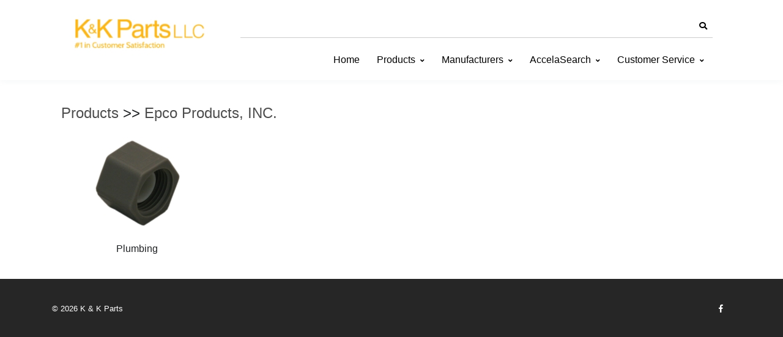

--- FILE ---
content_type: text/html; charset=UTF-8
request_url: https://store.kandkparts.com/index.php?p=drilldown&MfrNum=20560
body_size: 67419
content:
	<style type="text/css">
		.heading, .heading-left {
			background-color: #4D4D4D !important; 
			color: #FFFFFF !important;
			font-weight: bold;
			padding: 2px 0 2px 0;
		}
		
		.heading { margin-bottom: 4px; }
		
		.heading-left { padding-left: 5px; }
		
		#product-information { border: 1px solid #4D4D4D; }
		
		.h-separator { 
			border-top: 1px solid #4D4D4D; 
			margin-bottom: 4px; 
		}
		
		.footer_ui {
			background-color: #262626 !important;
			color: #FFFFFF !important;
		}
		
		.footer_font {
			color: #FFFFFF !important;
		}
		
		.ui_link, .header-icon {
			color: #4D4D4D;
		}
		
		.ui_link:hover, .ui_link:active, .header-icon:hover, .header-icon:active {
			color: #808080;
		}
		
		.btn-ui {
			background-color: #262626 !important;
			color: #FFFFFF !important;
			border: none !important;
		}
		
		.link-btn, .formbutton {
			padding: 4px;
			color: #FFF;
			background-color: #808080;
			border: none;
			border-radius: 5px;
			-webkit-border-radius: 5px;
			font-weight: bold;
			cursor: pointer;
			text-decoration: none;
			display: block;
			width: 40%;
		}
		
		.link-btn:hover, .link-btn:active, .formbutton:hover {
			color: #FFFFFF;
			background-color: #4D4D4D; 
		}
		
		.breadcrumb-ui { 
			color: #4D4D4D;
		}
		
		.breadcrumb-ui:hover { 
			color: #808080;
		}
		
		#cartmessage {
			width: 100%;
			padding: 2px 0 2px 0;
			font-size: 12px;
			font-weight: bold;
			color: 	#000000 !important;
			margin-bottom: 4px;
		}
		
		.drop-menu {
			color: #000000 !important;
			background-color: #E6E6E6 !important;	
		}
		
		.menu_font_color, .header-icon {
			color: #000000 !important;
		}
		
		.menu_font_color:hover, .header-icon:hover {
			color: #8C8C8C !important;
		}
		
		.header_color  {
			background-color: #FFFFFF !important;
		}
		
		.u-header__sub-menu {
			border-top: 0.1875rem solid #8C8C8C !important;
		}
		
		.custom-radio .custom-control-input:checked ~ .custom-control-label::before {
			background-color: #4D4D4D !important;
		}
		
		.bl-head { 
			border-bottom: 1px solid #4D4D4D; 
			margin-bottom: 4px;
			font-size: 14px; 
			font-weight: bold;
		}
		
		.bl-list label { width: 80px; }
		
		.mystore-head {
			font-size: 18px;
			font-weight: bold;
			padding: 10px 0 5px 0;
			color: 	#000000 !important;	
		}
		
		.mystore-form { font-size: 14px; padding-left: 5px; }
		.mystore-form label { width: 12em; font-size: 14px; margin: 2px 0 2px 0; }
		.mystore-form input, select {
			font-size: 14px;
			height: 28px;
			margin: 2px 0 2px 0;
			padding: 0 4px 0 4px;
			border: 1px solid #000000;
			
		}
		
		.mystore-form input[type=text], input[type=password], select {
			width: 300px;
		}
		
		.mystore-form input:focus { 
			border: 1px solid #4D4D4D;
		}
		
		input, textarea, select {
			border-color: #4D4D4D !important;
		}
		
		input:focus, textarea:focus, select:focus {
			border-color: #808080 !important;
		}
	</style>
	<!DOCTYPE html>
	<html lang="en">
	<head>
	<meta charset="utf-8">
	<meta name="viewport" content="width=device-width, initial-scale=1, shrink-to-fit=no">
	<title>K & K Parts | Epco Products, INC.</title>
	<meta name="description" content="Epco Products, INC." />
	
	<!--
	<link rel="apple-touch-icon" sizes="180x180" href="favs/apple-touch-icon.png">
	<link rel="icon" type="image/png" sizes="32x32" href="favs/favicon-32x32.png">
	<link rel="icon" type="image/png" sizes="16x16" href="favs/favicon-16x16.png">
	<link rel="manifest" href="favs/site.webmanifest">
	<link rel="mask-icon" href="favs/safari-pinned-tab.svg" color="#5bbad5">
	<link rel="shortcut icon" href="favs/favicon.ico">
	-->
	<meta name="msapplication-TileColor" content="#da532c">
	<meta name="msapplication-config" content="favs/browserconfig.xml">
	<meta name="theme-color" content="#ffffff">
	<meta name="robots" content="index,follow">
	
	
	<link href="https://fonts.googleapis.com/css?family=Open+Sans:300,300i,700" rel="stylesheet">
	<link rel="stylesheet" href="css/fontawesome-all.min.css">
	<link rel="stylesheet" href="css/animate.min.css">
	<link rel="stylesheet" href="css/hs.megamenu.css">
	<link rel="stylesheet" href="css/jquery.mCustomScrollbar.css">
	<link rel="stylesheet" href="css/jquery.fancybox.min.css">
	<link rel="stylesheet" href="css/custombox.min.css">
	<link rel="stylesheet" href="css/slick.css">
	<link rel="stylesheet" href="css/jquery.raty.css">
    <link rel="stylesheet" href="css/colors.css" id="colorsheet">
	<link rel="stylesheet" href="css/theme.css">
	<link rel="stylesheet" href="css/keller.css">
	<link rel="stylesheet" href="css/video-js.css">
	<link rel="stylesheet" href="css/lightbox.css">
	
	<script type="text/javascript" src="js/prototype.js"></script>
	<script type="text/javascript" src="js/scriptaculous.js?load=effects"></script>
	<script src="js/jquery.min.js"></script>
	<script>
		var $j = jQuery.noConflict();
	</script>
	
	<script type="text/javascript" src="js/lightbox.js"></script>
	
	</head>

	<body>

	<!-- ========== HEADER ========== -->
	<header id="header" class="u-header">
	<div class="u-header__section" style="background-color: #FFFFFF;"><div class="container row" style="margin: 0 auto; padding-top: 10px;"><div class="container col-lg-3 col-md-12 col-sm-12">	<a class="navbar-brand u-header__navbar-brand" href="http://www.kandkparts.com" aria-label="K & K Parts">
										<img class="u-header__navbar-brand-default" src="https://store.kandkparts.com/_include/get_image.php?table=header&id=31&size=header" alt="K & K Parts">
									</a></div>
			<div class="col-lg-9 col-md-12 col-sm-12 justify-content-end">
			<!-- Topbar -->
			<div class="container u-header__hide-content pt-3">
			
				<div class="topbar d-flex justify-content-end">
	
					<ul class="list-inline ml-2 mb-0">
						<!-- Search -->
						<li class="list-inline-item">
							<a id="searchInvoker" class="btn btn-sm btn-icon btn-text-secondary" href="javascript:;" role="button" aria-controls="search" aria-haspopup="true" aria-expanded="false" data-unfold-target="#search" data-unfold-type="css-animation" data-unfold-duration="300" data-unfold-delay="300" data-unfold-hide-on-scroll="true" data-unfold-animation-in="slideInUp" data-unfold-animation-out="fadeOut">
								<span class="fas fa-search btn-icon__inner header-icon"></span>
							</a>
							<div id="search" class="dropdown-menu dropdown-unfold dropdown-menu-right col-12" aria-labelledby="searchInvoker">
								<form class="js-focus-state input-group px-3" action="index.php">
									<input id="searchbox" name="content" class="form-control" type="search" placeholder="Search" autocomplete="off">
									<div class="input-group-append">
										<button class="btn btn-primary btn-ui" type="button" onclick="this.form.submit();">Search</button>
									</div>
									<div id="search_ajax" class="col-12" style="display: hidden; color: #000;"></div>
									<input type="hidden" name="p" value="search">
								</form>
							</div>
						</li>
						<!-- / Search -->
										</ul>		</div>	</div><!-- / Topbar --><div id="logoAndNav" class="container"><nav class="js-mega-menu navbar navbar-expand-md u-header__navbar u-header__navbar--no-space justify-content-end">	<button type="button" class="navbar-toggler btn u-hamburger" aria-label="Toggle navigation" aria-expanded="false" aria-controls="navBar" data-toggle="collapse" data-target="#navBar">
										<span id="hamburgerTrigger" class="u-hamburger__box">
											<span class="u-hamburger__inner"></span>
										</span>
									</button>
<!-- Navigation -->
		<div id="navBar" class="collapse navbar-collapse u-header__navbar-collapse">
			<ul class="navbar-nav u-header__navbar-nav"><li class="nav-item u-header__nav-item"> <a class="nav-link u-header__nav-link menu_font_color" href="https://store.kandkparts.com">Home</a> </li><li class="nav-item hs-has-sub-menu u-header__nav-item" data-event="hover" data-animation-in="slideInUp" data-animation-out="fadeOut"> <a id="dropdownMegaMenuWithDropdown" class="nav-link u-header__nav-link u-header__nav-link-toggle menu_font_color" href="https://store.kandkparts.com/index.php?p=drilldown" aria-haspopup="true" aria-expanded="false" aria-labelledby="dropdownSubMenuWithDropdown">Products</a><ul id="dropdownSubMenuWithDropdown" class="hs-sub-menu u-header__sub-menu drop-menu" aria-labelledby="dropdownMegaMenuWithDropdown" style="min-width: 230px; max-height: 750px; overflow: auto;"><li><a class="nav-link u-header__sub-menu-nav-link menu_font_color" href="https://store.kandkparts.com/index.php?p=drilldown&ProdClass=Accessories and Conveniences">Accessories and Conveniences</a></li><li><a class="nav-link u-header__sub-menu-nav-link menu_font_color" href="https://store.kandkparts.com/index.php?p=drilldown&ProdClass=Antennas, Radios and Electronics">Antennas, Radios and Electronics</a></li><li><a class="nav-link u-header__sub-menu-nav-link menu_font_color" href="https://store.kandkparts.com/index.php?p=drilldown&ProdClass=Appliance and Accessories">Appliance and Accessories</a></li><li><a class="nav-link u-header__sub-menu-nav-link menu_font_color" href="https://store.kandkparts.com/index.php?p=drilldown&ProdClass=Awnings and Covers">Awnings and Covers</a></li><li><a class="nav-link u-header__sub-menu-nav-link menu_font_color" href="https://store.kandkparts.com/index.php?p=drilldown&ProdClass=Cleaners, Maintenance, Paints and Resins">Cleaners, Maintenance, Paints and Resins</a></li><li><a class="nav-link u-header__sub-menu-nav-link menu_font_color" href="https://store.kandkparts.com/index.php?p=drilldown&ProdClass=Electrical">Electrical</a></li><li><a class="nav-link u-header__sub-menu-nav-link menu_font_color" href="https://store.kandkparts.com/index.php?p=drilldown&ProdClass=Hardware">Hardware</a></li><li><a class="nav-link u-header__sub-menu-nav-link menu_font_color" href="https://store.kandkparts.com/index.php?p=drilldown&ProdClass=Lights">Lights</a></li><li><a class="nav-link u-header__sub-menu-nav-link menu_font_color" href="https://store.kandkparts.com/index.php?p=drilldown&ProdClass=LP Gas">LP Gas</a></li><li><a class="nav-link u-header__sub-menu-nav-link menu_font_color" href="https://store.kandkparts.com/index.php?p=drilldown&ProdClass=Plumbing">Plumbing</a></li><li><a class="nav-link u-header__sub-menu-nav-link menu_font_color" href="https://store.kandkparts.com/index.php?p=drilldown&ProdClass=Replacement Parts">Replacement Parts</a></li><li><a class="nav-link u-header__sub-menu-nav-link menu_font_color" href="https://store.kandkparts.com/index.php?p=drilldown&ProdClass=Tanks and Accessories">Tanks and Accessories</a></li><li><a class="nav-link u-header__sub-menu-nav-link menu_font_color" href="https://store.kandkparts.com/index.php?p=drilldown&ProdClass=Towing">Towing</a></li><li><a class="nav-link u-header__sub-menu-nav-link menu_font_color" href="https://store.kandkparts.com/index.php?p=drilldown&ProdClass=Trailer Hitches">Trailer Hitches</a></li><li><a class="nav-link u-header__sub-menu-nav-link menu_font_color" href="https://store.kandkparts.com/index.php?p=drilldown&ProdClass=Trailering and Safety">Trailering and Safety</a></li><li><a class="nav-link u-header__sub-menu-nav-link menu_font_color" href="https://store.kandkparts.com/index.php?p=drilldown&ProdClass=Undercarriage">Undercarriage</a></li><li><a class="nav-link u-header__sub-menu-nav-link menu_font_color" href="https://store.kandkparts.com/index.php?p=drilldown&ProdClass=Vents and Molding">Vents and Molding</a></li></ul><li class="nav-item hs-has-sub-menu u-header__nav-item" data-event="hover" data-animation-in="slideInUp" data-animation-out="fadeOut"> <a id="dropdownMegaMenuWithDropdown" class="nav-link u-header__nav-link u-header__nav-link-toggle menu_font_color" href="https://store.kandkparts.com/index.php?p=manufacturers" aria-haspopup="true" aria-expanded="false" aria-labelledby="dropdownSubMenuWithDropdown">Manufacturers</a><ul id="dropdownSubMenuWithDropdown" class="hs-sub-menu u-header__sub-menu drop-menu" aria-labelledby="dropdownMegaMenuWithDropdown" style="min-width: 230px; max-height: 750px; overflow: auto;"><li><a class="nav-link u-header__sub-menu-nav-link menu_font_color" href="https://store.kandkparts.com/index.php?p=drilldown&MfrNum=20102">3M Company</a></li><li><a class="nav-link u-header__sub-menu-nav-link menu_font_color" href="https://store.kandkparts.com/index.php?p=drilldown&MfrNum=21179">Aamstrand Ropes & Twines, INC.</a></li><li><a class="nav-link u-header__sub-menu-nav-link menu_font_color" href="https://store.kandkparts.com/index.php?p=drilldown&MfrNum=20123">Acuva Technologies Usa, INC</a></li><li><a class="nav-link u-header__sub-menu-nav-link menu_font_color" href="https://store.kandkparts.com/index.php?p=drilldown&MfrNum=20314">ADCO</a></li><li><a class="nav-link u-header__sub-menu-nav-link menu_font_color" href="https://store.kandkparts.com/index.php?p=drilldown&MfrNum=20116">Alpha Systems LLC</a></li><li><a class="nav-link u-header__sub-menu-nav-link menu_font_color" href="https://store.kandkparts.com/index.php?p=drilldown&MfrNum=20111">Ameri-kart Corp.</a></li><li><a class="nav-link u-header__sub-menu-nav-link menu_font_color" href="https://store.kandkparts.com/index.php?p=drilldown&MfrNum=30150">Anderson Marine</a></li><li><a class="nav-link u-header__sub-menu-nav-link menu_font_color" href="https://store.kandkparts.com/index.php?p=drilldown&MfrNum=20114">Antennatek, INC</a></li><li><a class="nav-link u-header__sub-menu-nav-link menu_font_color" href="https://store.kandkparts.com/index.php?p=drilldown&MfrNum=20016">AP Products</a></li><li><a class="nav-link u-header__sub-menu-nav-link menu_font_color" href="https://store.kandkparts.com/index.php?p=drilldown&MfrNum=30191">Asa / Jensen</a></li><li><a class="nav-link u-header__sub-menu-nav-link menu_font_color" href="https://store.kandkparts.com/index.php?p=drilldown&MfrNum=10188">Attwood Corporation</a></li><li><a class="nav-link u-header__sub-menu-nav-link menu_font_color" href="https://store.kandkparts.com/index.php?p=drilldown&MfrNum=20188">Atwood Mobile Products LLC</a></li><li><a class="nav-link u-header__sub-menu-nav-link menu_font_color" href="https://store.kandkparts.com/index.php?p=drilldown&MfrNum=20213">B & B Molders</a></li><li><a class="nav-link u-header__sub-menu-nav-link menu_font_color" href="https://store.kandkparts.com/index.php?p=drilldown&MfrNum=20122">B & W Trailer Hitches</a></li><li><a class="nav-link u-header__sub-menu-nav-link menu_font_color" href="https://store.kandkparts.com/index.php?p=drilldown&MfrNum=21466">Bal</a></li><li><a class="nav-link u-header__sub-menu-nav-link menu_font_color" href="https://store.kandkparts.com/index.php?p=drilldown&MfrNum=22040">Bargman</a></li><li><a class="nav-link u-header__sub-menu-nav-link menu_font_color" href="https://store.kandkparts.com/index.php?p=drilldown&MfrNum=20207">Barker Mfg Co INC</a></li><li><a class="nav-link u-header__sub-menu-nav-link menu_font_color" href="https://store.kandkparts.com/index.php?p=drilldown&MfrNum=10206">Bearing Buddy, INC.</a></li><li><a class="nav-link u-header__sub-menu-nav-link menu_font_color" href="https://store.kandkparts.com/index.php?p=drilldown&MfrNum=10203">Bep</a></li><li><a class="nav-link u-header__sub-menu-nav-link menu_font_color" href="https://store.kandkparts.com/index.php?p=drilldown&MfrNum=30915">Bio-kleen Products,inc</a></li><li><a class="nav-link u-header__sub-menu-nav-link menu_font_color" href="https://store.kandkparts.com/index.php?p=drilldown&MfrNum=20220">Blu Tech RV</a></li><li><a class="nav-link u-header__sub-menu-nav-link menu_font_color" href="https://store.kandkparts.com/index.php?p=drilldown&MfrNum=30212">Bludot, INC.</a></li><li><a class="nav-link u-header__sub-menu-nav-link menu_font_color" href="https://store.kandkparts.com/index.php?p=drilldown&MfrNum=10201">Blue Ox</a></li><li><a class="nav-link u-header__sub-menu-nav-link menu_font_color" href="https://store.kandkparts.com/index.php?p=drilldown&MfrNum=10955">Boatbuckle</a></li><li><a class="nav-link u-header__sub-menu-nav-link menu_font_color" href="https://store.kandkparts.com/index.php?p=drilldown&MfrNum=20214">Brandmotion</a></li><li><a class="nav-link u-header__sub-menu-nav-link menu_font_color" href="https://store.kandkparts.com/index.php?p=drilldown&MfrNum=20221">Bugslide</a></li><li><a class="nav-link u-header__sub-menu-nav-link menu_font_color" href="https://store.kandkparts.com/index.php?p=drilldown&MfrNum=30204">Bulldog</a></li><li><a class="nav-link u-header__sub-menu-nav-link menu_font_color" href="https://store.kandkparts.com/index.php?p=drilldown&MfrNum=20286">Bussman Division</a></li><li><a class="nav-link u-header__sub-menu-nav-link menu_font_color" href="https://store.kandkparts.com/index.php?p=drilldown&MfrNum=20225">Buyers Products Company</a></li><li><a class="nav-link u-header__sub-menu-nav-link menu_font_color" href="https://store.kandkparts.com/index.php?p=drilldown&MfrNum=10307">C. E. Smith Co., INC</a></li><li><a class="nav-link u-header__sub-menu-nav-link menu_font_color" href="https://store.kandkparts.com/index.php?p=drilldown&MfrNum=10321">C. T. Johnson Enterprises</a></li><li><a class="nav-link u-header__sub-menu-nav-link menu_font_color" href="https://store.kandkparts.com/index.php?p=drilldown&MfrNum=30310">Camco Mfg INC</a></li><li><a class="nav-link u-header__sub-menu-nav-link menu_font_color" href="https://store.kandkparts.com/index.php?p=drilldown&MfrNum=20316">Camp Casual</a></li><li><a class="nav-link u-header__sub-menu-nav-link menu_font_color" href="https://store.kandkparts.com/index.php?p=drilldown&MfrNum=20805">Camp Champ</a></li><li><a class="nav-link u-header__sub-menu-nav-link menu_font_color" href="https://store.kandkparts.com/index.php?p=drilldown&MfrNum=20301">Campbell Manufact.inc.</a></li><li><a class="nav-link u-header__sub-menu-nav-link menu_font_color" href="https://store.kandkparts.com/index.php?p=drilldown&MfrNum=20303">Carefree Of Colorado</a></li><li><a class="nav-link u-header__sub-menu-nav-link menu_font_color" href="https://store.kandkparts.com/index.php?p=drilldown&MfrNum=20322">CBF Manufacturing LLC</a></li><li><a class="nav-link u-header__sub-menu-nav-link menu_font_color" href="https://store.kandkparts.com/index.php?p=drilldown&MfrNum=20309">Cipa Usa</a></li><li><a class="nav-link u-header__sub-menu-nav-link menu_font_color" href="https://store.kandkparts.com/index.php?p=drilldown&MfrNum=20311">Cki Solutions</a></li><li><a class="nav-link u-header__sub-menu-nav-link menu_font_color" href="https://store.kandkparts.com/index.php?p=drilldown&MfrNum=30121">Classic Accessories</a></li><li><a class="nav-link u-header__sub-menu-nav-link menu_font_color" href="https://store.kandkparts.com/index.php?p=drilldown&MfrNum=20365">Coghlans Ltd</a></li><li><a class="nav-link u-header__sub-menu-nav-link menu_font_color" href="https://store.kandkparts.com/index.php?p=drilldown&MfrNum=20312">Coleman Air Conditioners And Parts</a></li><li><a class="nav-link u-header__sub-menu-nav-link menu_font_color" href="https://store.kandkparts.com/index.php?p=drilldown&MfrNum=20538">Coleman Cable Systems,in</a></li><li><a class="nav-link u-header__sub-menu-nav-link menu_font_color" href="https://store.kandkparts.com/index.php?p=drilldown&MfrNum=20625">Cone Fork</a></li><li><a class="nav-link u-header__sub-menu-nav-link menu_font_color" href="https://store.kandkparts.com/index.php?p=drilldown&MfrNum=20315">Convert-a-ball Dist.co.</a></li><li><a class="nav-link u-header__sub-menu-nav-link menu_font_color" href="https://store.kandkparts.com/index.php?p=drilldown&MfrNum=30365">CRC Chemicals Usa</a></li><li><a class="nav-link u-header__sub-menu-nav-link menu_font_color" href="https://store.kandkparts.com/index.php?p=drilldown&MfrNum=20307">Creative Products Group</a></li><li><a class="nav-link u-header__sub-menu-nav-link menu_font_color" href="https://store.kandkparts.com/index.php?p=drilldown&MfrNum=20320">Curt Manufacturing</a></li><li><a class="nav-link u-header__sub-menu-nav-link menu_font_color" href="https://store.kandkparts.com/index.php?p=drilldown&MfrNum=30501">Deka</a></li><li><a class="nav-link u-header__sub-menu-nav-link menu_font_color" href="https://store.kandkparts.com/index.php?p=drilldown&MfrNum=20407">Demco Spare Parts</a></li><li><a class="nav-link u-header__sub-menu-nav-link menu_font_color" href="https://store.kandkparts.com/index.php?p=drilldown&MfrNum=20408">Demco Towing Products</a></li><li><a class="nav-link u-header__sub-menu-nav-link menu_font_color" href="https://store.kandkparts.com/index.php?p=drilldown&MfrNum=20406">Demco Trailer Parts</a></li><li><a class="nav-link u-header__sub-menu-nav-link menu_font_color" href="https://store.kandkparts.com/index.php?p=drilldown&MfrNum=20418">Denver Mattress</a></li><li><a class="nav-link u-header__sub-menu-nav-link menu_font_color" href="https://store.kandkparts.com/index.php?p=drilldown&MfrNum=21631">Dexter Axle Co.</a></li><li><a class="nav-link u-header__sub-menu-nav-link menu_font_color" href="https://store.kandkparts.com/index.php?p=drilldown&MfrNum=10405">Dexter Marine Products Of Georgia Lc</a></li><li><a class="nav-link u-header__sub-menu-nav-link menu_font_color" href="https://store.kandkparts.com/index.php?p=drilldown&MfrNum=30401">Diamond Group</a></li><li><a class="nav-link u-header__sub-menu-nav-link menu_font_color" href="https://store.kandkparts.com/index.php?p=drilldown&MfrNum=20409">Dicor Corp.</a></li><li><a class="nav-link u-header__sub-menu-nav-link menu_font_color" href="https://store.kandkparts.com/index.php?p=drilldown&MfrNum=20414">Dinosaur Electronics</a></li><li><a class="nav-link u-header__sub-menu-nav-link menu_font_color" href="https://store.kandkparts.com/index.php?p=drilldown&MfrNum=30418">Direct Line Industries</a></li><li><a class="nav-link u-header__sub-menu-nav-link menu_font_color" href="https://store.kandkparts.com/index.php?p=drilldown&MfrNum=60409">Diversified Business Forms, INC.</a></li><li><a class="nav-link u-header__sub-menu-nav-link menu_font_color" href="https://store.kandkparts.com/index.php?p=drilldown&MfrNum=20412">Dometic</a></li><li><a class="nav-link u-header__sub-menu-nav-link menu_font_color" href="https://store.kandkparts.com/index.php?p=drilldown&MfrNum=21941">Dometic / Sealand</a></li><li><a class="nav-link u-header__sub-menu-nav-link menu_font_color" href="https://store.kandkparts.com/index.php?p=drilldown&MfrNum=20423">Draw-tite</a></li><li><a class="nav-link u-header__sub-menu-nav-link menu_font_color" href="https://store.kandkparts.com/index.php?p=drilldown&MfrNum=21521">Dream Line Mattress</a></li><li><a class="nav-link u-header__sub-menu-nav-link menu_font_color" href="https://store.kandkparts.com/index.php?p=drilldown&MfrNum=20421">Duo-form Plastics</a></li><li><a class="nav-link u-header__sub-menu-nav-link menu_font_color" href="https://store.kandkparts.com/index.php?p=drilldown&MfrNum=31618">Dupage Products Group</a></li><li><a class="nav-link u-header__sub-menu-nav-link menu_font_color" href="https://store.kandkparts.com/index.php?p=drilldown&MfrNum=20403">Dura Faucet</a></li><li><a class="nav-link u-header__sub-menu-nav-link menu_font_color" href="https://store.kandkparts.com/index.php?p=drilldown&MfrNum=30487">Dutton Lainson</a></li><li><a class="nav-link u-header__sub-menu-nav-link menu_font_color" href="https://store.kandkparts.com/index.php?p=drilldown&MfrNum=20518">Easy Reach Supply, LLC</a></li><li><a class="nav-link u-header__sub-menu-nav-link menu_font_color" href="https://store.kandkparts.com/index.php?p=drilldown&MfrNum=30818">Eco Trail St</a></li><li><a class="nav-link u-header__sub-menu-nav-link menu_font_color" href="https://store.kandkparts.com/index.php?p=drilldown&MfrNum=20519">Elkhart Steel Service, INC.</a></li><li><a class="nav-link u-header__sub-menu-nav-link menu_font_color" href="https://store.kandkparts.com/index.php?p=drilldown&MfrNum=20118">Empire Faucet</a></li><li><a class="nav-link u-header__sub-menu-nav-link menu_font_color" href="https://store.kandkparts.com/index.php?p=drilldown&MfrNum=31301">Energizer Power Equipment</a></li><li><a class="nav-link u-header__sub-menu-nav-link menu_font_color" href="https://store.kandkparts.com/index.php?p=drilldown&MfrNum=20508">Enhanced Technologies INC.</a></li><li><a class="nav-link u-header__sub-menu-nav-link menu_font_color" href="https://store.kandkparts.com/index.php?p=drilldown&MfrNum=20560">Epco Products, INC.</a></li><li><a class="nav-link u-header__sub-menu-nav-link menu_font_color" href="https://store.kandkparts.com/index.php?p=drilldown&MfrNum=20512">Ets International, LLC</a></li><li><a class="nav-link u-header__sub-menu-nav-link menu_font_color" href="https://store.kandkparts.com/index.php?p=drilldown&MfrNum=20602">Fabulous Operating Products, LLC</a></li><li><a class="nav-link u-header__sub-menu-nav-link menu_font_color" href="https://store.kandkparts.com/index.php?p=drilldown&MfrNum=20607">Fan-tastic Vent Corp</a></li><li><a class="nav-link u-header__sub-menu-nav-link menu_font_color" href="https://store.kandkparts.com/index.php?p=drilldown&MfrNum=20620">Fastec Industrial Corp.</a></li><li><a class="nav-link u-header__sub-menu-nav-link menu_font_color" href="https://store.kandkparts.com/index.php?p=drilldown&MfrNum=30601">Fastenal Company</a></li><li><a class="nav-link u-header__sub-menu-nav-link menu_font_color" href="https://store.kandkparts.com/index.php?p=drilldown&MfrNum=20619">Fasteners Unlimited</a></li><li><a class="nav-link u-header__sub-menu-nav-link menu_font_color" href="https://store.kandkparts.com/index.php?p=drilldown&MfrNum=20613">Fayette Mfg</a></li><li><a class="nav-link u-header__sub-menu-nav-link menu_font_color" href="https://store.kandkparts.com/index.php?p=drilldown&MfrNum=11210">Fibre Glass Evercoat Co</a></li><li><a class="nav-link u-header__sub-menu-nav-link menu_font_color" href="https://store.kandkparts.com/index.php?p=drilldown&MfrNum=20514">Flair It</a></li><li><a class="nav-link u-header__sub-menu-nav-link menu_font_color" href="https://store.kandkparts.com/index.php?p=drilldown&MfrNum=22519">Flame King</a></li><li><a class="nav-link u-header__sub-menu-nav-link menu_font_color" href="https://store.kandkparts.com/index.php?p=drilldown&MfrNum=21206">Fleming Sales Company, INC.</a></li><li><a class="nav-link u-header__sub-menu-nav-link menu_font_color" href="https://store.kandkparts.com/index.php?p=drilldown&MfrNum=20612">Flojet - Xylem</a></li><li><a class="nav-link u-header__sub-menu-nav-link menu_font_color" href="https://store.kandkparts.com/index.php?p=drilldown&MfrNum=20615">Flowmatic Systems INC.</a></li><li><a class="nav-link u-header__sub-menu-nav-link menu_font_color" href="https://store.kandkparts.com/index.php?p=drilldown&MfrNum=10618">Forest River, INC.</a></li><li><a class="nav-link u-header__sub-menu-nav-link menu_font_color" href="https://store.kandkparts.com/index.php?p=drilldown&MfrNum=30690">Fulton Performance Products</a></li><li><a class="nav-link u-header__sub-menu-nav-link menu_font_color" href="https://store.kandkparts.com/index.php?p=drilldown&MfrNum=10621">Furrion LLC</a></li><li><a class="nav-link u-header__sub-menu-nav-link menu_font_color" href="https://store.kandkparts.com/index.php?p=drilldown&MfrNum=20725">Gen-y Hitch</a></li><li><a class="nav-link u-header__sub-menu-nav-link menu_font_color" href="https://store.kandkparts.com/index.php?p=drilldown&MfrNum=20719">Genesis Products, INC.</a></li><li><a class="nav-link u-header__sub-menu-nav-link menu_font_color" href="https://store.kandkparts.com/index.php?p=drilldown&MfrNum=20705">Geocel Corporation</a></li><li><a class="nav-link u-header__sub-menu-nav-link menu_font_color" href="https://store.kandkparts.com/index.php?p=drilldown&MfrNum=10715">Golight, INC.</a></li><li><a class="nav-link u-header__sub-menu-nav-link menu_font_color" href="https://store.kandkparts.com/index.php?p=drilldown&MfrNum=22120">Good Guy's Goodply</a></li><li><a class="nav-link u-header__sub-menu-nav-link menu_font_color" href="https://store.kandkparts.com/index.php?p=drilldown&MfrNum=30715">Goodyear Trailer Tires</a></li><li><a class="nav-link u-header__sub-menu-nav-link menu_font_color" href="https://store.kandkparts.com/index.php?p=drilldown&MfrNum=20717">Greenfield Products,inc.</a></li><li><a class="nav-link u-header__sub-menu-nav-link menu_font_color" href="https://store.kandkparts.com/index.php?p=drilldown&MfrNum=31911">Handi-man Marine/s&j Products</a></li><li><a class="nav-link u-header__sub-menu-nav-link menu_font_color" href="https://store.kandkparts.com/index.php?p=drilldown&MfrNum=30491">Hardline Products</a></li><li><a class="nav-link u-header__sub-menu-nav-link menu_font_color" href="https://store.kandkparts.com/index.php?p=drilldown&MfrNum=20714">Heng's Industries Usa LLC</a></li><li><a class="nav-link u-header__sub-menu-nav-link menu_font_color" href="https://store.kandkparts.com/index.php?p=drilldown&MfrNum=21240">Hitchgrip</a></li><li><a class="nav-link u-header__sub-menu-nav-link menu_font_color" href="https://store.kandkparts.com/index.php?p=drilldown&MfrNum=20860">Hopkins Mfg Corp</a></li><li><a class="nav-link u-header__sub-menu-nav-link menu_font_color" href="https://store.kandkparts.com/index.php?p=drilldown&MfrNum=20808">Hughes Autoformer</a></li><li><a class="nav-link u-header__sub-menu-nav-link menu_font_color" href="https://store.kandkparts.com/index.php?p=drilldown&MfrNum=20189">Hydro-flame</a></li><li><a class="nav-link u-header__sub-menu-nav-link menu_font_color" href="https://store.kandkparts.com/index.php?p=drilldown&MfrNum=10823">Hygrade</a></li><li><a class="nav-link u-header__sub-menu-nav-link menu_font_color" href="https://store.kandkparts.com/index.php?p=drilldown&MfrNum=20916">Icon Technologies Limited</a></li><li><a class="nav-link u-header__sub-menu-nav-link menu_font_color" href="https://store.kandkparts.com/index.php?p=drilldown&MfrNum=60913">Image One</a></li><li><a class="nav-link u-header__sub-menu-nav-link menu_font_color" href="https://store.kandkparts.com/index.php?p=drilldown&MfrNum=20917">Industrial Brush Corp</a></li><li><a class="nav-link u-header__sub-menu-nav-link menu_font_color" href="https://store.kandkparts.com/index.php?p=drilldown&MfrNum=21923">Industrial Cleaning Products</a></li><li><a class="nav-link u-header__sub-menu-nav-link menu_font_color" href="https://store.kandkparts.com/index.php?p=drilldown&MfrNum=10914">Innovative Lighting INC.</a></li><li><a class="nav-link u-header__sub-menu-nav-link menu_font_color" href="https://store.kandkparts.com/index.php?p=drilldown&MfrNum=20925">Iota Engineering , LLC</a></li><li><a class="nav-link u-header__sub-menu-nav-link menu_font_color" href="https://store.kandkparts.com/index.php?p=drilldown&MfrNum=10930">Itw Philadelphia Resins</a></li><li><a class="nav-link u-header__sub-menu-nav-link menu_font_color" href="https://store.kandkparts.com/index.php?p=drilldown&MfrNum=21025">J R Products</a></li><li><a class="nav-link u-header__sub-menu-nav-link menu_font_color" href="https://store.kandkparts.com/index.php?p=drilldown&MfrNum=12023">Jabsco - Xylem</a></li><li><a class="nav-link u-header__sub-menu-nav-link menu_font_color" href="https://store.kandkparts.com/index.php?p=drilldown&MfrNum=21001">Jager-unitek Sealing Solutions, INC.</a></li><li><a class="nav-link u-header__sub-menu-nav-link menu_font_color" href="https://store.kandkparts.com/index.php?p=drilldown&MfrNum=11316">Johnson Pumps Of America, INC.</a></li><li><a class="nav-link u-header__sub-menu-nav-link menu_font_color" href="https://store.kandkparts.com/index.php?p=drilldown&MfrNum=31119">K Source</a></li><li><a class="nav-link u-header__sub-menu-nav-link menu_font_color" href="https://store.kandkparts.com/index.php?p=drilldown&MfrNum=31237">K100 Fuel Treatment</a></li><li><a class="nav-link u-header__sub-menu-nav-link menu_font_color" href="https://store.kandkparts.com/index.php?p=drilldown&MfrNum=99999">Keller Marine Service</a></li><li><a class="nav-link u-header__sub-menu-nav-link menu_font_color" href="https://store.kandkparts.com/index.php?p=drilldown&MfrNum=31808">Kidde Safety</a></li><li><a class="nav-link u-header__sub-menu-nav-link menu_font_color" href="https://store.kandkparts.com/index.php?p=drilldown&MfrNum=21160">Kool Seal</a></li><li><a class="nav-link u-header__sub-menu-nav-link menu_font_color" href="https://store.kandkparts.com/index.php?p=drilldown&MfrNum=21121">Kuma Outdoor Gear</a></li><li><a class="nav-link u-header__sub-menu-nav-link menu_font_color" href="https://store.kandkparts.com/index.php?p=drilldown&MfrNum=11121">Kuuma Products</a></li><li><a class="nav-link u-header__sub-menu-nav-link menu_font_color" href="https://store.kandkparts.com/index.php?p=drilldown&MfrNum=31905">Kwikee / Powergear</a></li><li><a class="nav-link u-header__sub-menu-nav-link menu_font_color" href="https://store.kandkparts.com/index.php?p=drilldown&MfrNum=20270">Lasalle Bristol Lp</a></li><li><a class="nav-link u-header__sub-menu-nav-link menu_font_color" href="https://store.kandkparts.com/index.php?p=drilldown&MfrNum=21214">Lavanture Products</a></li><li><a class="nav-link u-header__sub-menu-nav-link menu_font_color" href="https://store.kandkparts.com/index.php?p=drilldown&MfrNum=11219">Leisure Products Canada</a></li><li><a class="nav-link u-header__sub-menu-nav-link menu_font_color" href="https://store.kandkparts.com/index.php?p=drilldown&MfrNum=21205">Leisure Time Marketing</a></li><li><a class="nav-link u-header__sub-menu-nav-link menu_font_color" href="https://store.kandkparts.com/index.php?p=drilldown&MfrNum=61205">Lewistown Paper Co</a></li><li><a class="nav-link u-header__sub-menu-nav-link menu_font_color" href="https://store.kandkparts.com/index.php?p=drilldown&MfrNum=30801">Lexel</a></li><li><a class="nav-link u-header__sub-menu-nav-link menu_font_color" href="https://store.kandkparts.com/index.php?p=drilldown&MfrNum=31209">Linzer Products</a></li><li><a class="nav-link u-header__sub-menu-nav-link menu_font_color" href="https://store.kandkparts.com/index.php?p=drilldown&MfrNum=21802">Lippert Components</a></li><li><a class="nav-link u-header__sub-menu-nav-link menu_font_color" href="https://store.kandkparts.com/index.php?p=drilldown&MfrNum=11821">Magma Products LLC</a></li><li><a class="nav-link u-header__sub-menu-nav-link menu_font_color" href="https://store.kandkparts.com/index.php?p=drilldown&MfrNum=21305">Manchester Tank & Equipm</a></li><li><a class="nav-link u-header__sub-menu-nav-link menu_font_color" href="https://store.kandkparts.com/index.php?p=drilldown&MfrNum=11301">Marinco</a></li><li><a class="nav-link u-header__sub-menu-nav-link menu_font_color" href="https://store.kandkparts.com/index.php?p=drilldown&MfrNum=21312">Marshall Excelsior Company</a></li><li><a class="nav-link u-header__sub-menu-nav-link menu_font_color" href="https://store.kandkparts.com/index.php?p=drilldown&MfrNum=31309">Master Lock Company</a></li><li><a class="nav-link u-header__sub-menu-nav-link menu_font_color" href="https://store.kandkparts.com/index.php?p=drilldown&MfrNum=21325">Maxxair Vent Corp.</a></li><li><a class="nav-link u-header__sub-menu-nav-link menu_font_color" href="https://store.kandkparts.com/index.php?p=drilldown&MfrNum=21314">Milenco America LLC</a></li><li><a class="nav-link u-header__sub-menu-nav-link menu_font_color" href="https://store.kandkparts.com/index.php?p=drilldown&MfrNum=71309">Miller Motor Works Trailers</a></li><li><a class="nav-link u-header__sub-menu-nav-link menu_font_color" href="https://store.kandkparts.com/index.php?p=drilldown&MfrNum=31314">Mings Mark INC.</a></li><li><a class="nav-link u-header__sub-menu-nav-link menu_font_color" href="https://store.kandkparts.com/index.php?p=drilldown&MfrNum=11368">Moeller Marine Products</a></li><li><a class="nav-link u-header__sub-menu-nav-link menu_font_color" href="https://store.kandkparts.com/index.php?p=drilldown&MfrNum=21309">Morryde</a></li><li><a class="nav-link u-header__sub-menu-nav-link menu_font_color" href="https://store.kandkparts.com/index.php?p=drilldown&MfrNum=11113">N Tow</a></li><li><a class="nav-link u-header__sub-menu-nav-link menu_font_color" href="https://store.kandkparts.com/index.php?p=drilldown&MfrNum=11407">Ngk Spark Plugs(usa),inc</a></li><li><a class="nav-link u-header__sub-menu-nav-link menu_font_color" href="https://store.kandkparts.com/index.php?p=drilldown&MfrNum=21415">Noco Company</a></li><li><a class="nav-link u-header__sub-menu-nav-link menu_font_color" href="https://store.kandkparts.com/index.php?p=drilldown&MfrNum=21464">Norcold Division</a></li><li><a class="nav-link u-header__sub-menu-nav-link menu_font_color" href="https://store.kandkparts.com/index.php?p=drilldown&MfrNum=21417">North American Engineering Sales</a></li><li><a class="nav-link u-header__sub-menu-nav-link menu_font_color" href="https://store.kandkparts.com/index.php?p=drilldown&MfrNum=22518">Odorlos</a></li><li><a class="nav-link u-header__sub-menu-nav-link menu_font_color" href="https://store.kandkparts.com/index.php?p=drilldown&MfrNum=21501">Onan</a></li><li><a class="nav-link u-header__sub-menu-nav-link menu_font_color" href="https://store.kandkparts.com/index.php?p=drilldown&MfrNum=11516">Optronics International LLC</a></li><li><a class="nav-link u-header__sub-menu-nav-link menu_font_color" href="https://store.kandkparts.com/index.php?p=drilldown&MfrNum=11545">Orion</a></li><li><a class="nav-link u-header__sub-menu-nav-link menu_font_color" href="https://store.kandkparts.com/index.php?p=drilldown&MfrNum=31603">Pace International</a></li><li><a class="nav-link u-header__sub-menu-nav-link menu_font_color" href="https://store.kandkparts.com/index.php?p=drilldown&MfrNum=11609">Pacific Apex Healthcare</a></li><li><a class="nav-link u-header__sub-menu-nav-link menu_font_color" href="https://store.kandkparts.com/index.php?p=drilldown&MfrNum=20202">Parallax Power Supply</a></li><li><a class="nav-link u-header__sub-menu-nav-link menu_font_color" href="https://store.kandkparts.com/index.php?p=drilldown&MfrNum=21603">Patrick Industries INC.</a></li><li><a class="nav-link u-header__sub-menu-nav-link menu_font_color" href="https://store.kandkparts.com/index.php?p=drilldown&MfrNum=20373">Patrick Metals</a></li><li><a class="nav-link u-header__sub-menu-nav-link menu_font_color" href="https://store.kandkparts.com/index.php?p=drilldown&MfrNum=20821">Paulin</a></li><li><a class="nav-link u-header__sub-menu-nav-link menu_font_color" href="https://store.kandkparts.com/index.php?p=drilldown&MfrNum=11014">Pennzoil</a></li><li><a class="nav-link u-header__sub-menu-nav-link menu_font_color" href="https://store.kandkparts.com/index.php?p=drilldown&MfrNum=11621">Perko INC</a></li><li><a class="nav-link u-header__sub-menu-nav-link menu_font_color" href="https://store.kandkparts.com/index.php?p=drilldown&MfrNum=21609">Phoenix Products, INC.</a></li><li><a class="nav-link u-header__sub-menu-nav-link menu_font_color" href="https://store.kandkparts.com/index.php?p=drilldown&MfrNum=21613">Pinnacle Appliances</a></li><li><a class="nav-link u-header__sub-menu-nav-link menu_font_color" href="https://store.kandkparts.com/index.php?p=drilldown&MfrNum=31614">Plasti Dip International</a></li><li><a class="nav-link u-header__sub-menu-nav-link menu_font_color" href="https://store.kandkparts.com/index.php?p=drilldown&MfrNum=31066">Pollak</a></li><li><a class="nav-link u-header__sub-menu-nav-link menu_font_color" href="https://store.kandkparts.com/index.php?p=drilldown&MfrNum=21605">Polymer Product, LLC.</a></li><li><a class="nav-link u-header__sub-menu-nav-link menu_font_color" href="https://store.kandkparts.com/index.php?p=drilldown&MfrNum=21623">Powermax Converters</a></li><li><a class="nav-link u-header__sub-menu-nav-link menu_font_color" href="https://store.kandkparts.com/index.php?p=drilldown&MfrNum=11660">Powerwinch</a></li><li><a class="nav-link u-header__sub-menu-nav-link menu_font_color" href="https://store.kandkparts.com/index.php?p=drilldown&MfrNum=21619">Prest - O - Fit</a></li><li><a class="nav-link u-header__sub-menu-nav-link menu_font_color" href="https://store.kandkparts.com/index.php?p=drilldown&MfrNum=21622">Prime Products</a></li><li><a class="nav-link u-header__sub-menu-nav-link menu_font_color" href="https://store.kandkparts.com/index.php?p=drilldown&MfrNum=11605">Pro Mariner</a></li><li><a class="nav-link u-header__sub-menu-nav-link menu_font_color" href="https://store.kandkparts.com/index.php?p=drilldown&MfrNum=31617">Pro Series</a></li><li><a class="nav-link u-header__sub-menu-nav-link menu_font_color" href="https://store.kandkparts.com/index.php?p=drilldown&MfrNum=31607">Progress Mfg.</a></li><li><a class="nav-link u-header__sub-menu-nav-link menu_font_color" href="https://store.kandkparts.com/index.php?p=drilldown&MfrNum=21668">Progressive Dynamics INC</a></li><li><a class="nav-link u-header__sub-menu-nav-link menu_font_color" href="https://store.kandkparts.com/index.php?p=drilldown&MfrNum=21614">Progressive Industries</a></li><li><a class="nav-link u-header__sub-menu-nav-link menu_font_color" href="https://store.kandkparts.com/index.php?p=drilldown&MfrNum=21607">Progressive International Corp.</a></li><li><a class="nav-link u-header__sub-menu-nav-link menu_font_color" href="https://store.kandkparts.com/index.php?p=drilldown&MfrNum=31620">Protect All, INC</a></li><li><a class="nav-link u-header__sub-menu-nav-link menu_font_color" href="https://store.kandkparts.com/index.php?p=drilldown&MfrNum=31665">Protective Coating Co</a></li><li><a class="nav-link u-header__sub-menu-nav-link menu_font_color" href="https://store.kandkparts.com/index.php?p=drilldown&MfrNum=21321">Pull Rite</a></li><li><a class="nav-link u-header__sub-menu-nav-link menu_font_color" href="https://store.kandkparts.com/index.php?p=drilldown&MfrNum=31815">Rainier St Tires</a></li><li><a class="nav-link u-header__sub-menu-nav-link menu_font_color" href="https://store.kandkparts.com/index.php?p=drilldown&MfrNum=11804">Rand Mcnally</a></li><li><a class="nav-link u-header__sub-menu-nav-link menu_font_color" href="https://store.kandkparts.com/index.php?p=drilldown&MfrNum=31805">Ready America</a></li><li><a class="nav-link u-header__sub-menu-nav-link menu_font_color" href="https://store.kandkparts.com/index.php?p=drilldown&MfrNum=20504">Redarc Electronics</a></li><li><a class="nav-link u-header__sub-menu-nav-link menu_font_color" href="https://store.kandkparts.com/index.php?p=drilldown&MfrNum=21825">Reese</a></li><li><a class="nav-link u-header__sub-menu-nav-link menu_font_color" href="https://store.kandkparts.com/index.php?p=drilldown&MfrNum=31812">Reliable 1</a></li><li><a class="nav-link u-header__sub-menu-nav-link menu_font_color" href="https://store.kandkparts.com/index.php?p=drilldown&MfrNum=31818">Reliable Tool & Machine</a></li><li><a class="nav-link u-header__sub-menu-nav-link menu_font_color" href="https://store.kandkparts.com/index.php?p=drilldown&MfrNum=21812">Revo Rv Leveler</a></li><li><a class="nav-link u-header__sub-menu-nav-link menu_font_color" href="https://store.kandkparts.com/index.php?p=drilldown&MfrNum=21804">Roadmaster, INC.</a></li><li><a class="nav-link u-header__sub-menu-nav-link menu_font_color" href="https://store.kandkparts.com/index.php?p=drilldown&MfrNum=31814">Roadpro, INC.</a></li><li><a class="nav-link u-header__sub-menu-nav-link menu_font_color" href="https://store.kandkparts.com/index.php?p=drilldown&MfrNum=21830">Rome Industries INC</a></li><li><a class="nav-link u-header__sub-menu-nav-link menu_font_color" href="https://store.kandkparts.com/index.php?p=drilldown&MfrNum=11885">Rule - Xylem</a></li><li><a class="nav-link u-header__sub-menu-nav-link menu_font_color" href="https://store.kandkparts.com/index.php?p=drilldown&MfrNum=21822">Rv Designer Collection</a></li><li><a class="nav-link u-header__sub-menu-nav-link menu_font_color" href="https://store.kandkparts.com/index.php?p=drilldown&MfrNum=21809">Rv Improvement Systems</a></li><li><a class="nav-link u-header__sub-menu-nav-link menu_font_color" href="https://store.kandkparts.com/index.php?p=drilldown&MfrNum=21813">Rv Mobile Power, LLC</a></li><li><a class="nav-link u-header__sub-menu-nav-link menu_font_color" href="https://store.kandkparts.com/index.php?p=drilldown&MfrNum=21518">Rv Snappad</a></li><li><a class="nav-link u-header__sub-menu-nav-link menu_font_color" href="https://store.kandkparts.com/index.php?p=drilldown&MfrNum=21303">Safe T Alert</a></li><li><a class="nav-link u-header__sub-menu-nav-link menu_font_color" href="https://store.kandkparts.com/index.php?p=drilldown&MfrNum=22121">Safe T Plus</a></li><li><a class="nav-link u-header__sub-menu-nav-link menu_font_color" href="https://store.kandkparts.com/index.php?p=drilldown&MfrNum=21906">Safety Step</a></li><li><a class="nav-link u-header__sub-menu-nav-link menu_font_color" href="https://store.kandkparts.com/index.php?p=drilldown&MfrNum=21912">Samlex Solar</a></li><li><a class="nav-link u-header__sub-menu-nav-link menu_font_color" href="https://store.kandkparts.com/index.php?p=drilldown&MfrNum=11908">Scepter</a></li><li><a class="nav-link u-header__sub-menu-nav-link menu_font_color" href="https://store.kandkparts.com/index.php?p=drilldown&MfrNum=21905">Sea Tech</a></li><li><a class="nav-link u-header__sub-menu-nav-link menu_font_color" href="https://store.kandkparts.com/index.php?p=drilldown&MfrNum=11902">Sea-dog Corporation</a></li><li><a class="nav-link u-header__sub-menu-nav-link menu_font_color" href="https://store.kandkparts.com/index.php?p=drilldown&MfrNum=31912">Seaflo Marine & Rv North America LLC</a></li><li><a class="nav-link u-header__sub-menu-nav-link menu_font_color" href="https://store.kandkparts.com/index.php?p=drilldown&MfrNum=11912">Sealion Metal Fabricators, INC.</a></li><li><a class="nav-link u-header__sub-menu-nav-link menu_font_color" href="https://store.kandkparts.com/index.php?p=drilldown&MfrNum=12030">Seastar Solutions</a></li><li><a class="nav-link u-header__sub-menu-nav-link menu_font_color" href="https://store.kandkparts.com/index.php?p=drilldown&MfrNum=11939">Seastar Solutions Sierra</a></li><li><a class="nav-link u-header__sub-menu-nav-link menu_font_color" href="https://store.kandkparts.com/index.php?p=drilldown&MfrNum=11310">Shorland'r</a></li><li><a class="nav-link u-header__sub-menu-nav-link menu_font_color" href="https://store.kandkparts.com/index.php?p=drilldown&MfrNum=21925">Shurflo</a></li><li><a class="nav-link u-header__sub-menu-nav-link menu_font_color" href="https://store.kandkparts.com/index.php?p=drilldown&MfrNum=21911">Sikaflex</a></li><li><a class="nav-link u-header__sub-menu-nav-link menu_font_color" href="https://store.kandkparts.com/index.php?p=drilldown&MfrNum=21918">Smart Rv Products</a></li><li><a class="nav-link u-header__sub-menu-nav-link menu_font_color" href="https://store.kandkparts.com/index.php?p=drilldown&MfrNum=21913">Smart Solutions</a></li><li><a class="nav-link u-header__sub-menu-nav-link menu_font_color" href="https://store.kandkparts.com/index.php?p=drilldown&MfrNum=11907">Smartplug Systems</a></li><li><a class="nav-link u-header__sub-menu-nav-link menu_font_color" href="https://store.kandkparts.com/index.php?p=drilldown&MfrNum=21902">SMI (demco )</a></li><li><a class="nav-link u-header__sub-menu-nav-link menu_font_color" href="https://store.kandkparts.com/index.php?p=drilldown&MfrNum=20915">Sniff-n-stop</a></li><li><a class="nav-link u-header__sub-menu-nav-link menu_font_color" href="https://store.kandkparts.com/index.php?p=drilldown&MfrNum=31915">Soft Start Usa</a></li><li><a class="nav-link u-header__sub-menu-nav-link menu_font_color" href="https://store.kandkparts.com/index.php?p=drilldown&MfrNum=22024">Southwire Company Trc</a></li><li><a class="nav-link u-header__sub-menu-nav-link menu_font_color" href="https://store.kandkparts.com/index.php?p=drilldown&MfrNum=20209">Specialty Recreation</a></li><li><a class="nav-link u-header__sub-menu-nav-link menu_font_color" href="https://store.kandkparts.com/index.php?p=drilldown&MfrNum=22313">Splendide</a></li><li><a class="nav-link u-header__sub-menu-nav-link menu_font_color" href="https://store.kandkparts.com/index.php?p=drilldown&MfrNum=11918">Springfield Marine Company</a></li><li><a class="nav-link u-header__sub-menu-nav-link menu_font_color" href="https://store.kandkparts.com/index.php?p=drilldown&MfrNum=31979">Star Brite Distributing</a></li><li><a class="nav-link u-header__sub-menu-nav-link menu_font_color" href="https://store.kandkparts.com/index.php?p=drilldown&MfrNum=21920">Starlights, INC.</a></li><li><a class="nav-link u-header__sub-menu-nav-link menu_font_color" href="https://store.kandkparts.com/index.php?p=drilldown&MfrNum=21981">Stromberg Carlson Produc</a></li><li><a class="nav-link u-header__sub-menu-nav-link menu_font_color" href="https://store.kandkparts.com/index.php?p=drilldown&MfrNum=21984">Suburban Mfg Co</a></li><li><a class="nav-link u-header__sub-menu-nav-link menu_font_color" href="https://store.kandkparts.com/index.php?p=drilldown&MfrNum=31921">Super Springs</a></li><li><a class="nav-link u-header__sub-menu-nav-link menu_font_color" href="https://store.kandkparts.com/index.php?p=drilldown&MfrNum=21921">Surface Shields, INC</a></li><li><a class="nav-link u-header__sub-menu-nav-link menu_font_color" href="https://store.kandkparts.com/index.php?p=drilldown&MfrNum=11926">Swobbit Products</a></li><li><a class="nav-link u-header__sub-menu-nav-link menu_font_color" href="https://store.kandkparts.com/index.php?p=drilldown&MfrNum=12004">T-H Marine Supplies, INC</a></li><li><a class="nav-link u-header__sub-menu-nav-link menu_font_color" href="https://store.kandkparts.com/index.php?p=drilldown&MfrNum=22019">Tanktechsrx</a></li><li><a class="nav-link u-header__sub-menu-nav-link menu_font_color" href="https://store.kandkparts.com/index.php?p=drilldown&MfrNum=11415">Taylor</a></li><li><a class="nav-link u-header__sub-menu-nav-link menu_font_color" href="https://store.kandkparts.com/index.php?p=drilldown&MfrNum=32005">Tear Repair INC.</a></li><li><a class="nav-link u-header__sub-menu-nav-link menu_font_color" href="https://store.kandkparts.com/index.php?p=drilldown&MfrNum=12024">Teknor Apex Co</a></li><li><a class="nav-link u-header__sub-menu-nav-link menu_font_color" href="https://store.kandkparts.com/index.php?p=drilldown&MfrNum=22015">Tekonsha</a></li><li><a class="nav-link u-header__sub-menu-nav-link menu_font_color" href="https://store.kandkparts.com/index.php?p=drilldown&MfrNum=20614">The Good Stuff</a></li><li><a class="nav-link u-header__sub-menu-nav-link menu_font_color" href="https://store.kandkparts.com/index.php?p=drilldown&MfrNum=22008">The Next Exit, INC.</a></li><li><a class="nav-link u-header__sub-menu-nav-link menu_font_color" href="https://store.kandkparts.com/index.php?p=drilldown&MfrNum=22043">Thetford Corp</a></li><li><a class="nav-link u-header__sub-menu-nav-link menu_font_color" href="https://store.kandkparts.com/index.php?p=drilldown&MfrNum=12040">Tie Down Engineering INC</a></li><li><a class="nav-link u-header__sub-menu-nav-link menu_font_color" href="https://store.kandkparts.com/index.php?p=drilldown&MfrNum=32038">Timken Bearings</a></li><li><a class="nav-link u-header__sub-menu-nav-link menu_font_color" href="https://store.kandkparts.com/index.php?p=drilldown&MfrNum=30409">Titan Tire Corporation</a></li><li><a class="nav-link u-header__sub-menu-nav-link menu_font_color" href="https://store.kandkparts.com/index.php?p=drilldown&MfrNum=22011">Tite-lok</a></li><li><a class="nav-link u-header__sub-menu-nav-link menu_font_color" href="https://store.kandkparts.com/index.php?p=drilldown&MfrNum=10903">Top Tape / INCom</a></li><li><a class="nav-link u-header__sub-menu-nav-link menu_font_color" href="https://store.kandkparts.com/index.php?p=drilldown&MfrNum=22012">Torklift International</a></li><li><a class="nav-link u-header__sub-menu-nav-link menu_font_color" href="https://store.kandkparts.com/index.php?p=drilldown&MfrNum=11903">Trac Outdoor Products</a></li><li><a class="nav-link u-header__sub-menu-nav-link menu_font_color" href="https://store.kandkparts.com/index.php?p=drilldown&MfrNum=32020">Tredit Tire&wheel Co.</a></li><li><a class="nav-link u-header__sub-menu-nav-link menu_font_color" href="https://store.kandkparts.com/index.php?p=drilldown&MfrNum=22021">Tri-lynx Corporation</a></li><li><a class="nav-link u-header__sub-menu-nav-link menu_font_color" href="https://store.kandkparts.com/index.php?p=drilldown&MfrNum=32019">Trion Industries, INC.</a></li><li><a class="nav-link u-header__sub-menu-nav-link menu_font_color" href="https://store.kandkparts.com/index.php?p=drilldown&MfrNum=22122">Uhi Worldwide, INC.</a></li><li><a class="nav-link u-header__sub-menu-nav-link menu_font_color" href="https://store.kandkparts.com/index.php?p=drilldown&MfrNum=20115">Uhs Premium Billing</a></li><li><a class="nav-link u-header__sub-menu-nav-link menu_font_color" href="https://store.kandkparts.com/index.php?p=drilldown&MfrNum=12117">Unique Functional Products</a></li><li><a class="nav-link u-header__sub-menu-nav-link menu_font_color" href="https://store.kandkparts.com/index.php?p=drilldown&MfrNum=22115">United Shade, LLC.</a></li><li><a class="nav-link u-header__sub-menu-nav-link menu_font_color" href="https://store.kandkparts.com/index.php?p=drilldown&MfrNum=22103">Universal Group Corp</a></li><li><a class="nav-link u-header__sub-menu-nav-link menu_font_color" href="https://store.kandkparts.com/index.php?p=drilldown&MfrNum=20715">Valterra Power Us, LLC</a></li><li><a class="nav-link u-header__sub-menu-nav-link menu_font_color" href="https://store.kandkparts.com/index.php?p=drilldown&MfrNum=22215">Valterra Products,inc.</a></li><li><a class="nav-link u-header__sub-menu-nav-link menu_font_color" href="https://store.kandkparts.com/index.php?p=drilldown&MfrNum=21630">Ventline By Dexter</a></li><li><a class="nav-link u-header__sub-menu-nav-link menu_font_color" href="https://store.kandkparts.com/index.php?p=drilldown&MfrNum=22218">Verity Rear Vision Systems</a></li><li><a class="nav-link u-header__sub-menu-nav-link menu_font_color" href="https://store.kandkparts.com/index.php?p=drilldown&MfrNum=22212">Voltec Industries</a></li><li><a class="nav-link u-header__sub-menu-nav-link menu_font_color" href="https://store.kandkparts.com/index.php?p=drilldown&MfrNum=22301">Wacko Products</a></li><li><a class="nav-link u-header__sub-menu-nav-link menu_font_color" href="https://store.kandkparts.com/index.php?p=drilldown&MfrNum=20112">Walex Products</a></li><li><a class="nav-link u-header__sub-menu-nav-link menu_font_color" href="https://store.kandkparts.com/index.php?p=drilldown&MfrNum=22320">Weathertech Direct LLC</a></li><li><a class="nav-link u-header__sub-menu-nav-link menu_font_color" href="https://store.kandkparts.com/index.php?p=drilldown&MfrNum=22112">Wedgewood</a></li><li><a class="nav-link u-header__sub-menu-nav-link menu_font_color" href="https://store.kandkparts.com/index.php?p=drilldown&MfrNum=22316">Weego</a></li><li><a class="nav-link u-header__sub-menu-nav-link menu_font_color" href="https://store.kandkparts.com/index.php?p=drilldown&MfrNum=21423">Western Leisure Products INC</a></li><li><a class="nav-link u-header__sub-menu-nav-link menu_font_color" href="https://store.kandkparts.com/index.php?p=drilldown&MfrNum=20308">WFCO</a></li><li><a class="nav-link u-header__sub-menu-nav-link menu_font_color" href="https://store.kandkparts.com/index.php?p=drilldown&MfrNum=12308">Whitecap Industries, INC.</a></li><li><a class="nav-link u-header__sub-menu-nav-link menu_font_color" href="https://store.kandkparts.com/index.php?p=drilldown&MfrNum=22309">Winegard Company</a></li><li><a class="nav-link u-header__sub-menu-nav-link menu_font_color" href="https://store.kandkparts.com/index.php?p=drilldown&MfrNum=22318">Wirthco Engineering, INC</a></li><li><a class="nav-link u-header__sub-menu-nav-link menu_font_color" href="https://store.kandkparts.com/index.php?p=drilldown&MfrNum=12401">Xanigo Marine</a></li><li><a class="nav-link u-header__sub-menu-nav-link menu_font_color" href="https://store.kandkparts.com/index.php?p=drilldown&MfrNum=21904">Xantrex</a></li></ul><li class="nav-item hs-has-sub-menu u-header__nav-item" data-event="hover" data-animation-in="slideInUp" data-animation-out="fadeOut"> <a id="dropdownMegaMenuWithDropdown" class="nav-link u-header__nav-link u-header__nav-link-toggle menu_font_color" href="https://store.kandkparts.com/index.php?p=accela" aria-haspopup="true" aria-expanded="false" aria-labelledby="dropdownSubMenuWithDropdown">AccelaSearch</a><ul id="dropdownSubMenuWithDropdown" class="hs-sub-menu u-header__sub-menu drop-menu" aria-labelledby="dropdownMegaMenuWithDropdown" style="min-width: 230px;"><li><a class="nav-link u-header__sub-menu-nav-link menu_font_color" href="https://store.kandkparts.com/index.php?p=accela&ID=1">Base Plates</a></li><li><a class="nav-link u-header__sub-menu-nav-link menu_font_color" href="https://store.kandkparts.com/index.php?p=accela&ID=6">Happijac</a></li><li><a class="nav-link u-header__sub-menu-nav-link menu_font_color" href="https://store.kandkparts.com/index.php?p=accela&ID=7">Lite Mates and T Connectors</a></li><li><a class="nav-link u-header__sub-menu-nav-link menu_font_color" href="https://store.kandkparts.com/index.php?p=accela&ID=23">Pull Rite Super 5th</a></li><li><a class="nav-link u-header__sub-menu-nav-link menu_font_color" href="https://store.kandkparts.com/index.php?p=accela&ID=24">Pull Rite Super Glide</a></li><li><a class="nav-link u-header__sub-menu-nav-link menu_font_color" href="https://store.kandkparts.com/index.php?p=accela&ID=30">RV SnapPad</a></li><li><a class="nav-link u-header__sub-menu-nav-link menu_font_color" href="https://store.kandkparts.com/index.php?p=accela&ID=11">Steering Controls</a></li><li><a class="nav-link u-header__sub-menu-nav-link menu_font_color" href="https://store.kandkparts.com/index.php?p=accela&ID=25">Torklift</a></li><li><a class="nav-link u-header__sub-menu-nav-link menu_font_color" href="https://store.kandkparts.com/index.php?p=accela&ID=13">Towing Mirrors</a></li><li><a class="nav-link u-header__sub-menu-nav-link menu_font_color" href="https://store.kandkparts.com/index.php?p=accela&ID=14">Trailer Hitches</a></li></ul><li class="nav-item hs-has-sub-menu u-header__nav-item" data-event="hover" data-animation-in="slideInUp" data-animation-out="fadeOut"> <a id="dropdownMegaMenuWithDropdown" class="nav-link u-header__nav-link u-header__nav-link-toggle menu_font_color" href="javascript:;" aria-haspopup="true" aria-expanded="false" aria-labelledby="dropdownSubMenuWithDropdown">Customer Service</a><ul id="dropdownSubMenuWithDropdown" class="hs-sub-menu u-header__sub-menu drop-menu" aria-labelledby="dropdownMegaMenuWithDropdown" style="min-width: 230px;"><li><a class="nav-link u-header__sub-menu-nav-link menu_font_color" href="index.php?p=storeinfo">Store Information</a></li><li><a class="nav-link u-header__sub-menu-nav-link menu_font_color" href="contact.php">Contact K & K Parts</a></li></ul></ul></div><!-- End Navigation -->
</nav>
</div>
</div></div></div>
</header>
<!-- ========== END HEADER ========== -->
<main id="content" role="main">
<div class="container">
<div class="row">
<div class="col">
<div class="container pt-6"><h4><a href="https://store.kandkparts.com/index.php?p=drilldown" class="breadcrumb-ui">Products</a> &gt;&gt; <a href="https://store.kandkparts.com/index.php?p=drilldown&MfrNum=20560" class="breadcrumb-ui">Epco Products, INC.</a></h4><br><div class="row"><div class="col-sm-3 col-lg-3 mb-3"><div class="d-block card border-0 text-center"><a href="https://store.kandkparts.com/index.php?p=drilldown&ProdClass=Plumbing&MfrNum=20560"><img src="https://store.kandkparts.com/_include/get_image.php?size=thumb&id=40670"></a><div class="card-body pt-4 px-4"><h6> <a href="https://store.kandkparts.com/index.php?p=drilldown&ProdClass=Plumbing&MfrNum=20560">Plumbing</a> </h6></div></div></div></div>			

				</div>
			</div>
		</div>
	</main>

	<!-- ========== FOOTER ========== -->
	<footer class="footer_ui">
		<div class="container space-1" >
		<div class="row text-center">			
			<div class="col-sm-9 col-md-8 mb-xs-0 text-left">
				<p class="small mt-2 footer_font"> &copy; 2026 K & K Parts</p>
			</div>
			<div class="col-sm-3 col-md-4 mb-xs-0">
				<ul class="list-inline list-group-flush list-group-borderless text-md-right mb-0">
					<!-- <li class="list-inline-item px-2"> <a class="list-group-item-action footer_font" href="https://store.kandkparts.com/index.php?p=faq">FAQ</a> </li> -->
					<!-- <li class="list-inline-item px-2"> <a class="list-group-item-action footer_font" href="https://store.kandkparts.com/index.php?p=terms">Terms</a> </li> -->
					<!-- <li class="list-inline-item px-2"> <a class="list-group-item-action footer_font" href="https://store.kandkparts.com/index.php?p=privacy">Privacy</a> </li> -->
				</ul>
				<ul class="list-inline text-sm-right mb-0"><li class="list-inline-item"> <a class="btn btn-sm btn-icon btn-soft-secondary btn-bg-transparent rounded-circle footer_font" href="https://facebook.com/kandkparts/" target="_blank"> <span class="fab fa-facebook-f btn-icon__inner"></span> </a> </li>
				</ul>
			</div>
		</div>
		</div>
	</footer>
	<!-- ========== END FOOTER ========== -->
<!-- ==========  Account Modal Window ========== -->
<div id="loginModal" class="js-login-window u-modal-window" style="width: 400px;">
	<div class="card">
		<form class="js-validate" method="post">
			<!-- Login -->
			<div id="login" data-target-group="idForm">
				<header class="card-header bg-light py-3 px-5">
					<div class="d-flex justify-content-between align-items-center">
						<h3 class="h6 mb-0"> Welcome Back! </h3>
						<button type="button" class="close" aria-label="Close" onclick="Custombox.modal.close();"> <span aria-hidden="true">×</span> </button>
					</div>
				</header>
				<div class="card-body p-5">
					<div class="form-group">
						<div class="js-form-message js-focus-state">
							<label class="sr-only" for="signinSrEmail">Email</label>
							<div class="input-group">
								<div class="input-group-prepend">
									<span class="input-group-text" id="signinEmail"> <span class="fas fa-user"></span> </span>
								</div>
								<input type="email" class="form-control" name="username" id="signinSrEmail" placeholder="Email Address" aria-label="Email" aria-describedby="signinEmail" required data-msg="Please enter a valid email address." data-error-class="u-has-error" data-success-class="u-has-success">
							</div>
						</div>
					</div>
					<div class="form-group">
						<div class="js-form-message js-focus-state">
							<label class="sr-only" for="signinSrPassword">Password</label>
							<div class="input-group">
								<div class="input-group-prepend">
									<span class="input-group-text" id="signinPassword"> <span class="fas fa-lock"></span> </span>
								</div>
								<input type="password" class="form-control" name="password" id="signinSrPassword" placeholder="Password" aria-label="Password" aria-describedby="signinPassword" required data-msg="Your password is invalid. Please try again." data-error-class="u-has-error" data-success-class="u-has-success">
							</div>
						</div>
					</div>
					<div class="d-flex justify-content-end mb-4">
						<a class="js-animation-link small link-muted" href="javascript:;" data-target="#forgotPassword" data-link-group="idForm" data-animation-in="fadeIn">Forgot Password?</a>
					</div>
					<div class="mb-2">
						<button type="submit" class="btn btn-block btn-primary btn-ui transition-3d-hover">Login</button>
						<input type="hidden" name="do" value="login">
					</div><div class="text-center mb-4"><span class="small text-muted">Do not have an account?</span> <a class="small" href="https://store.kandkparts.com/index.php?p=mystore&s=signup">Signup </a></div>
				</div>
			</div>
			<!-- /login -->
			<!-- Forgot Password -->
			<div id="forgotPassword" style="display: none; opacity: 0;" data-target-group="idForm">
				<header class="card-header bg-light py-3 px-5">
					<div class="d-flex justify-content-between align-items-center">
						<h3 class="h6 mb-0"> Recover Password. </h3>
						<button type="button" class="close" aria-label="Close" onclick="Custombox.modal.close();"> <span aria-hidden="true">×</span> </button>
					</div>
				</header>
				<div class="card-body p-5">
					<div class="form-group">
						<div class="js-form-message js-focus-state">
							<label class="sr-only" for="recoverSrEmail">Your email</label>
							<div class="input-group">
								<div class="input-group-prepend">
									<span class="input-group-text" id="recoverEmail"> <span class="fas fa-user"></span> </span>
								</div>
								<input type="email" class="form-control" name="email" id="recoverSrEmail" placeholder="Your email" aria-label="Your email" aria-describedby="recoverEmail" required data-msg="Please enter a valid email address." data-error-class="u-has-error" data-success-class="u-has-success">
							</div>
						</div>
					</div>
					<div class="mb-2">
						<button type="submit" class="btn btn-block btn-primary transition-3d-hover">Recover Password</button>
					</div>
					<div class="text-center mb-4">
						<span class="small text-muted">Remember your password?</span>
						<a class="js-animation-link small" href="javascript:;" data-target="#login" data-link-group="idForm" data-animation-in="fadeIn">Login </a>
					</div>
				</div>
			</div>
			<!-- /Forgot Password -->
		</form>
	</div>
</div>
<!-- ==========  / Account Modal Window ========== -->
<div id="cartmodal" class="js-modal-window u-modal-window" style="width: 370px;">
	<div class="card">
		<header class="card-header bg-light py-3 px-5">
			<div class="d-flex justify-content-between align-items-center">
				<h3 class="h6 mb-0"> Your Shopping Cart </h3>
				<button type="button" class="close" aria-label="Close" onclick="Custombox.modal.close();"> <span aria-hidden="true">×</span> </button>
			</div>
		</header>
			<div class="card-footer text-center p-5">
				<div class="mb-3">
					<span class="d-block font-weight-semi-bold">No items currently in cart</span>
				</div>
			</div>
	</div></div>
	<script src="js/jquery-migrate.min.js"></script>
	<script src="js/popper.min.js"></script>
	<script src="js/bootstrap.min.js"></script>
	<script src="js/custombox.min.js"></script>
	<script src="js/hs.core.js"></script>
	<script src="js/appear.js"></script>
	<script src="js/slick.js"></script>
	<script src="js/jquery.raty.js"></script>
	<script src="js/jquery.validate.min.js"></script>
	<script src="js/jquery.fancybox.min.js"></script>
	<script src="js/components/hs.megamenu.js"></script>
	<script src="js/components/hs.svg-injector.js"></script>
	<script src="js/components/hs.header.js"></script>
	<script src="js/components/hs.unfold.js"></script>
	<script src="js/components/hs.focus-state.js"></script>
	<script src="js/components/hs.modal-window.js"></script>
	<script src="js/components/hs.malihu-scrollbar.js"></script>
	<script src="js/components/hs.validation.js"></script>
	<script src="js/components/hs.slick-carousel.js"></script>
	<script src="js/components/hs.show-animation.js"></script>
	<script src="js/components/hs.quantity-counter.js"></script>
	<script src="js/components/hs.go-to.js"></script>
	<script src="js/keller.js?v=0.1"></script>
	
</body>
</html>